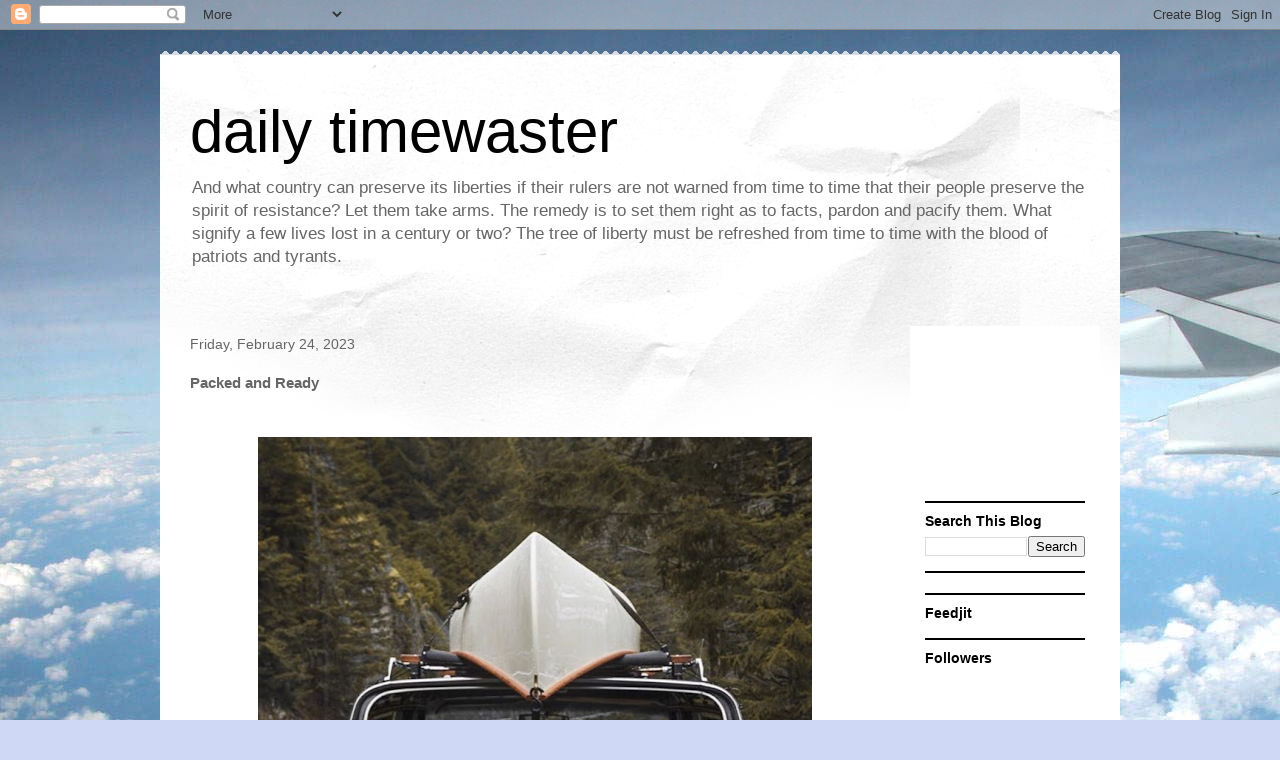

--- FILE ---
content_type: text/html; charset=utf-8
request_url: https://www.google.com/recaptcha/api2/aframe
body_size: 265
content:
<!DOCTYPE HTML><html><head><meta http-equiv="content-type" content="text/html; charset=UTF-8"></head><body><script nonce="QGA0cpaosN3yqL5EVT9LrA">/** Anti-fraud and anti-abuse applications only. See google.com/recaptcha */ try{var clients={'sodar':'https://pagead2.googlesyndication.com/pagead/sodar?'};window.addEventListener("message",function(a){try{if(a.source===window.parent){var b=JSON.parse(a.data);var c=clients[b['id']];if(c){var d=document.createElement('img');d.src=c+b['params']+'&rc='+(localStorage.getItem("rc::a")?sessionStorage.getItem("rc::b"):"");window.document.body.appendChild(d);sessionStorage.setItem("rc::e",parseInt(sessionStorage.getItem("rc::e")||0)+1);localStorage.setItem("rc::h",'1769095350250');}}}catch(b){}});window.parent.postMessage("_grecaptcha_ready", "*");}catch(b){}</script></body></html>